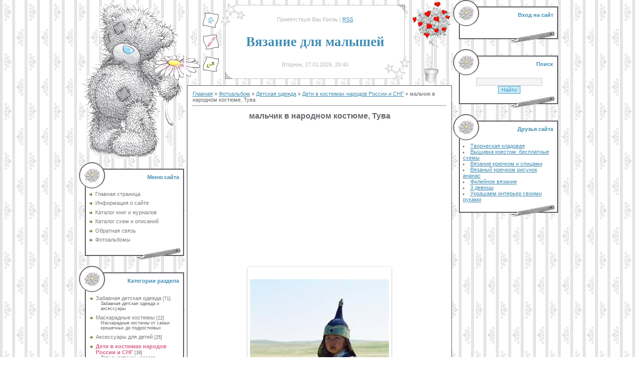

--- FILE ---
content_type: text/html; charset=utf-8
request_url: https://www.google.com/recaptcha/api2/aframe
body_size: 267
content:
<!DOCTYPE HTML><html><head><meta http-equiv="content-type" content="text/html; charset=UTF-8"></head><body><script nonce="aLOzihwNkdzRtzobm4qJUw">/** Anti-fraud and anti-abuse applications only. See google.com/recaptcha */ try{var clients={'sodar':'https://pagead2.googlesyndication.com/pagead/sodar?'};window.addEventListener("message",function(a){try{if(a.source===window.parent){var b=JSON.parse(a.data);var c=clients[b['id']];if(c){var d=document.createElement('img');d.src=c+b['params']+'&rc='+(localStorage.getItem("rc::a")?sessionStorage.getItem("rc::b"):"");window.document.body.appendChild(d);sessionStorage.setItem("rc::e",parseInt(sessionStorage.getItem("rc::e")||0)+1);localStorage.setItem("rc::h",'1769535657877');}}}catch(b){}});window.parent.postMessage("_grecaptcha_ready", "*");}catch(b){}</script></body></html>